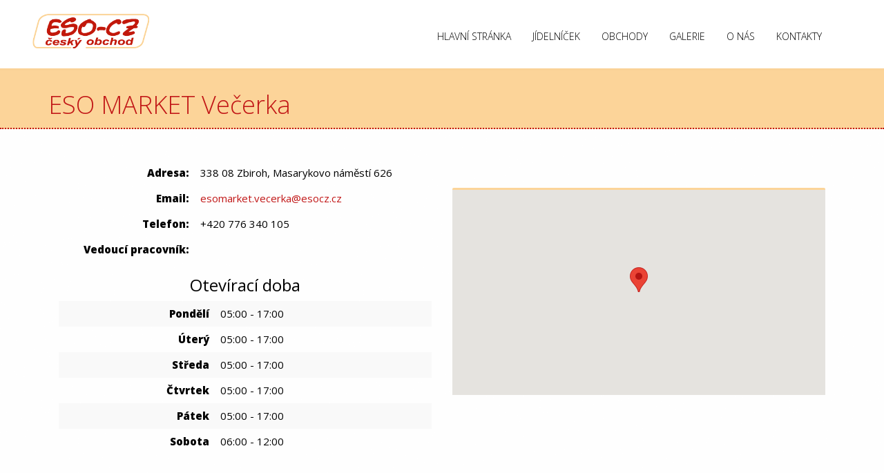

--- FILE ---
content_type: text/html; charset=utf-8
request_url: https://esocz.cz/shops/detail/18
body_size: 1880
content:
<!DOCTYPE html>
<html>
    <head>
        <meta charset="utf-8">

        <title>ESO-CZ český obchod</title>

        <link rel="stylesheet" href="/css/bootstrap.min.css">
        <link rel="stylesheet" href="/css/bootstrap-theme.min.css">
        <link rel="stylesheet" href="/css/lightbox.css">
        <link rel="stylesheet" href="/css/style.css?2101301744">
        <link rel="stylesheet" href="/css/slider-style.css">
        <link rel="shortcut icon" href="/favicon.ico">
        <meta name="viewport" content="width=device-width">
            </head>

    <body>
        <script src="/js/jquery-1.11.3.min.js"></script>
        <script src="/js/jquery.slides.min.js"></script>
        <script src="/js/netteForms.min.js"></script>
        <script src="/js/bootstrap.min.js"></script>
        <script src="/js/lightbox.js"></script>
        <script src="/js/main.js"></script>
        
        <!-- Recaptcha -->
        <script src="https://www.google.com/recaptcha/api.js" async defer></script>

        <div class="header">
            <div class="container">
                <img src="/images/eso-cz_logo.png" class="logo">
<nav class="navbar navbar-default menu">
    <div class="container-fluid">
        <div class="navbar-header">
            <button type="button" class="navbar-toggle collapsed" data-toggle="collapse" data-target="#bs-example-navbar-collapse-1" aria-expanded="false">
                <span class="sr-only">Navigace</span>
                <span class="icon-bar"></span>
                <span class="icon-bar"></span>
                <span class="icon-bar"></span>
            </button>
        </div>

        <div class="collapse navbar-collapse" id="bs-example-navbar-collapse-1">
            <ul class="nav navbar-nav">
                <li><a  href="/">Hlavní stránka</a></li>
                <li><a  href="/menu/">Jídelníček</a></li>
                <li><a  href="/shops/">Obchody</a></li>
                <li><a  href="/gallery/">Galerie</a></li>
                <li><a  href="/about/">O nás</a></li>
                <li><a  href="/contact/">Kontakty</a></li>
            </ul>
        </div>
    </div>
</nav>            </div>
        </div>
        <div class="body">
<div class="title-line">
    <div class="container">
        <h1>ESO MARKET Večerka</h1>
    </div>
</div>
<div class="container" >
    <div class="row">
        <div class="col-sm-6">  
            <table class="table table-shop">
                <tbody>
                    <tr>
                        <th>Adresa: </th>
                        <td>338 08 Zbiroh, Masarykovo náměstí 626</td>
                    </tr>
                    <tr>
                        <th>Email: </th>
                        <td><a href="mailto:esomarket.vecerka@esocz.cz">esomarket.vecerka@esocz.cz</a></td>
                    </tr>
                    <tr>
                        <th>Telefon: </th>
                        <td>+420 776 340 105</td>
                    </tr>
                    <tr>
                        <th>Vedoucí pracovník: </th>
                        <td></td>
                    </tr>
                </tbody>
            </table> 
                <h3>Otevírací doba</h3>
                <table class="table table-shop table-striped">
                    <tbody>
                            <tr>
                                <th>Pondělí</th>
                                <td>05:00 - 17:00</td>
                            </tr>
                            <tr>
                                <th>Úterý</th>
                                <td>05:00 - 17:00</td>
                            </tr>
                            <tr>
                                <th>Středa</th>
                                <td>05:00 - 17:00</td>
                            </tr>
                            <tr>
                                <th>Čtvrtek</th>
                                <td>05:00 - 17:00</td>
                            </tr>
                            <tr>
                                <th>Pátek</th>
                                <td>05:00 - 17:00</td>
                            </tr>
                            <tr>
                                <th>Sobota</th>
                                <td>06:00 - 12:00</td>
                            </tr>
                    </tbody>
                </table>
        </div>
        <div class="col-sm-6">
            <div class="mapHeight">
                <div id="map"></div>
            </div>
        </div>
    </div> 

        <div class="h20"></div>
        <div class="row photo-list">
                <div class="col-sm-3 col-xs-6"> 
                    <a href="/data/gallery/24/jcod3lkizrh7706tnraqsa9xdmbjhi.jpg" data-lightbox="gallery" data-title="ESO MARKET Večerka - Interiér 1">
                        <img src="/data/gallery/24/thumbnails/jcod3lkizrh7706tnraqsa9xdmbjhi.jpg" class="img-responsive">
                    </a>
                </div> 
                <div class="col-sm-3 col-xs-6"> 
                    <a href="/data/gallery/24/489bs2357x845y7i3olo2nbw23o27s.jpg" data-lightbox="gallery" data-title="ESO MARKET Večerka - Interiér 2">
                        <img src="/data/gallery/24/thumbnails/489bs2357x845y7i3olo2nbw23o27s.jpg" class="img-responsive">
                    </a>
                </div> 
                <div class="col-sm-3 col-xs-6"> 
                    <a href="/data/gallery/24/p1y92s7dpxzbjo1uj6ogtq83q246oi.jpg" data-lightbox="gallery" data-title="ESO MARKET Večerka - Interiér 3">
                        <img src="/data/gallery/24/thumbnails/p1y92s7dpxzbjo1uj6ogtq83q246oi.jpg" class="img-responsive">
                    </a>
                </div> 
                <div class="col-sm-3 col-xs-6"> 
                    <a href="/data/gallery/24/nzr423xv259vt4fqj58ky997c2d1ko.jpg" data-lightbox="gallery" data-title="ESO MARKET Večerka - Interiér 4">
                        <img src="/data/gallery/24/thumbnails/nzr423xv259vt4fqj58ky997c2d1ko.jpg" class="img-responsive">
                    </a>
                </div> 
                <div class="col-sm-3 col-xs-6"> 
                    <a href="/data/gallery/24/fhzzq250hkr5mz7b4h61rnq2uataws.jpg" data-lightbox="gallery" data-title="ESO MARKET Večerka - Interiér 5">
                        <img src="/data/gallery/24/thumbnails/fhzzq250hkr5mz7b4h61rnq2uataws.jpg" class="img-responsive">
                    </a>
                </div> 
                <div class="col-sm-3 col-xs-6"> 
                    <a href="/data/gallery/24/kuf8nww1x4lpmvdw2mco3yt3bud2v5.jpg" data-lightbox="gallery" data-title="ESOMARKET Večerka - Exteriér 1">
                        <img src="/data/gallery/24/thumbnails/kuf8nww1x4lpmvdw2mco3yt3bud2v5.jpg" class="img-responsive">
                    </a>
                </div> 
        </div>
</div>

<script async defer
        src="https://maps.googleapis.com/maps/api/js?key=AIzaSyBzuYNRX0wjU2iaZETa1rnwZe-x8rP9qv8&callback=initMap">
</script>
<script>
    function initMap() {
        initMaps('map', [{"lat":49.8594,"lng":13.7712,"title":"ESO MARKET Ve\u010derka","link":"\/shops\/detail\/18"}], {"lat":49.8594,"lng":13.7712}, 16);
    }
</script>
        </div> 
        <div class="footer">

<div class='container'>
    <ul class='footer-menu'>
        <li><a  href="/">Hlavní stránka</a></li>
        <li><a  href="/shops/">Obchody</a></li>
        <li><a  href="/gallery/">Galerie</a></li>
        <li><a  href="/about/">O nás</a></li>
        <li><a  href="/contact/">Kontakty</a></li>
    </ul>
    <br>
    <ul class='footer-menu'>
        <li><a href="/shops/detail/18">Čeština</a></li>
        <li><a href="/en/shops/detail/18">English</a></li>
    </ul>
    <div class='footer-logo'>
        <a href="/"><img src='/images/eso-cz_logo-white.png'></a>
    </div>
    <div class='clear'></div>
</div>
<div class='copyright-panel'>
    <div class='container'><p>&copy; ESO-CZ český obchod - 2016-2026 Všechna práva vyhrazena. </p></div>
</div>        </div> 
    </body>
</html>


--- FILE ---
content_type: text/css
request_url: https://esocz.cz/css/style.css?2101301744
body_size: 2885
content:
@import url('https://fonts.googleapis.com/css?family=Open+Sans:300,300i,400,400i,600,600i,800,800i');

html {
    background: url('../images/background.png') repeat;
    font-family: 'Open Sans', sans-serif;
    background-color: #fefefe;
    height: 100%;
}

body {
    background-color: transparent!important;
    font-family: 'Open Sans', sans-serif, Arial, Verdana, Helvetica;
    font-size: 15px;
    min-height:100%;
    color: #000;
}

h1, h2, h3, h4, h5, h6{
    color: #000;
}

a{
    color: #c11616;
}

a:hover{
    color: #777777;
    text-decoration: none;
}

.row{
    margin-left: 0px;
    margin-right: 0px;
} 

.header{
    background: #FFFFFF;
    border-bottom: 3px solid #fad297;
    min-height: 100px;
    font-size: 14px;
}

.header .container{
    width:95%;
}

.footer{
    min-height: 100px;
    background: #3c3c3c;
    padding-top: 20px;
}

.footer-menu{
    margin: 0px;
    padding: 0px;
    position: relative; 

}

.footer-menu li{
    list-style-type: none;
}

.footer-menu li a:link, .footer-menu li a:visited{
    font-size: 12px;
    text-transform: uppercase;
    color: white;
    text-decoration: none;
    float: left;   
}   

.footer-menu li a:hover, .footer-menu li a:focus{
    text-decoration: underline;
}       

.footer-menu li a::after{
    content: '|';
    display: inline-block;
    padding: 0px 10px 0px 10px;
    clear: both;
}

.footer-menu li:last-of-type a::after{
    content: '';
}

.footer-logo{
    float: right;
}

.footer-logo img{
    height: 40px;
    width: auto;
    display: block;
}

.footer .copyright-panel{
    min-height: 40px;
    width: 100%;
    line-height: 40px;
    color: #9d7e4c;
    font-size: 12px;
    background: #fbd395;
    clear: both;
    margin-top: 20px;
    text-transform: uppercase;

}

.body{
    text-align: center;
}

nav.navbar.navbar-default.menu{ 
    border: none;
    box-shadow: none;
    -webkit-box-shadow: none; 
    display: inline-block;
    float: right;
    margin-top: 35px;
    margin-bottom: 14px;
    background: #FFFFFF;
}

nav.navbar.navbar-default.menu li {
    list-style-type: none!important;
    float: left;
    position: relative;
    margin-left: 5px;
}

nav.navbar.navbar-default.menu a:link, nav.navbar.navbar-default.menu a:visited {
    display: block;
    padding: 0px 8px;
    height: 35px;
    line-height: 35px;
    color: black;
    text-transform: uppercase;
    text-decoration: none;
    font-weight: 200;
    margin: 0px 5px;
    transition: color 0.2s ease;
    font-size: 14px;
} 

nav.navbar.navbar-default.menu a:hover:before, nav.navbar.navbar-default.menu a:focus:before, nav.navbar.navbar-default.menu a.current-page:before{
    content: "";
    display: block;
    position: absolute;
    width: 11px;
    height: 35px;
    background: url('../images/menu-left_decor.png') no-repeat; 
    left: -10px;
}

nav.navbar.navbar-default.menu a:hover:after, nav.navbar.navbar-default.menu a:focus:after, nav.navbar.navbar-default.menu a.current-page:after{
    content: "";
    display: block;
    position: absolute;
    width: 13px;
    height: 35px;
    background: url('../images/menu-right_decor.png') no-repeat; 
    right: -10px;
    top: 0px;
}

nav.navbar.navbar-default.menu a:hover, nav.navbar.navbar-default.menu a:focus, nav.navbar.navbar-default.menu a.current-page { 
    background: #fad297;
    color: #940000!important;
}

.title-line{
    text-align: left;
    width: 100%;
    height: 85px;
    background: #fcd499;
    border-bottom: 2px dotted #c11616;
    padding-top: 30px;
    margin-bottom: 45px;
}

.title-line h1{
    color: #c11616;
    font-weight: 200;
    margin: 0px;
    padding: 0px;
}

.dropdown:hover .dropdown-menu {
    display: block;
    margin-top: 0;
}

.dropdown-menu{
    background: #B7B7B7;
}

img.logo {
    max-height: 50px;
    margin-top: 20px;
    float: left;
}

.body .in{
    -webkit-border-radius: 15px;
    -moz-border-radius: 15px;
    border-radius: 15px;
    background: white;
    padding: 15px;
}

p{
    text-align: left;
}

#map{
    height: 100%;
}

.in.text{
    background: rgba(255,139,38,1);
    background: -moz-linear-gradient(-45deg, rgba(255,139,38,1) 0%, rgba(255,175,77,1) 0%, rgba(255,226,201,1) 29%, rgba(255,246,237,1) 68%, rgba(255,255,255,1) 100%);
    background: -webkit-gradient(left top, right bottom, color-stop(0%, rgba(255,139,38,1)), color-stop(0%, rgba(255,175,77,1)), color-stop(29%, rgba(255,226,201,1)), color-stop(68%, rgba(255,246,237,1)), color-stop(100%, rgba(255,255,255,1)));
    background: -webkit-linear-gradient(-45deg, rgba(255,139,38,1) 0%, rgba(255,175,77,1) 0%, rgba(255,226,201,1) 29%, rgba(255,246,237,1) 68%, rgba(255,255,255,1) 100%);
    background: -o-linear-gradient(-45deg, rgba(255,139,38,1) 0%, rgba(255,175,77,1) 0%, rgba(255,226,201,1) 29%, rgba(255,246,237,1) 68%, rgba(255,255,255,1) 100%);
    background: -ms-linear-gradient(-45deg, rgba(255,139,38,1) 0%, rgba(255,175,77,1) 0%, rgba(255,226,201,1) 29%, rgba(255,246,237,1) 68%, rgba(255,255,255,1) 100%);
    background: linear-gradient(135deg, rgba(255,139,38,1) 0%, rgba(255,175,77,1) 0%, rgba(255,226,201,1) 29%, rgba(255,246,237,1) 68%, rgba(255,255,255,1) 100%);
    filter: progid:DXImageTransform.Microsoft.gradient( startColorstr='#ff8b26', endColorstr='#ffffff', GradientType=1 );
    box-shadow: 5px 5px #aaa;
    border: 3px solid #F7721D;
}

.shop-card { 
    height: 120px;
    overflow: hidden;
    border-left: 3px solid #fcd499;
    transition: border-color 0.2s ease;
    border-radius: 2px;
    margin-bottom: 5px;
    text-align: left;
}

.shop-card img{ 
    height: 120px;
    float: left;
    margin: 0 auto;
    vertical-align: middle;
    transition: transform 0.2s ease;
}

.shop-card-text {
    float: left;
}

.shop-card h3{
    margin-top: 0px;
    padding-left: 10px;
    font-size: 20px;
}

.shop-card p{
    width: 250px!important;
    display: block;
    padding-left: 10px;
    height: 100%;
    margin: 0px;
}

a.shop-link, a:hover.shop-link{
    text-decoration: none;
    color: #000;
} 

.shop-link:hover .shop-card{
    background: #FAFAFA;
    border-color: #c11616;

}

.table-shop{
    text-align: left;
}

.table-shop th, .table-shop td{
    border-top: 0!important;
}

.table-shop th{
    text-align: right;
}

.in.text.inner{
    margin: 8px;
    overflow: hidden;
}

.news{ 
    width: 100%;
    padding: 15px 20px;
    background: white;
    box-shadow: 0px 0px 8px 0px rgba(0,0,0,0.4);
    margin-bottom: 20px;
    border-top: 3px #fcd499 solid;
    text-align:left;
}

.news h2 {
    font-size: 14px;
    color: #505050;
    margin: 0px;
    font-weight: 600;
    padding-bottom: 5px;
}

.news div {
    font-size: 11px;
    color: #8F8F8F;
    text-align: right;
}

.h20{
    height: 20px;
}

.photo-list img{ 
    cursor: pointer; 
    margin: 5px;
    height: 150px;
    width: auto;
    border-radius: 3px;
    box-shadow: 0px 0px 10px 0px rgba(0,0,0,0.5);
    transition: transform 0.2s ease, box-shadow 0.2s ease;
}

.photo-list{ 
    margin-top: 50px;
    margin-bottom: 20px;
    padding-top: 10px;
    padding: 10px;
    border-top: 3px solid #fcd499;
}

.gallery-list{
    background: #3A3A3A;
    padding: 10px;
    border-top: 3px solid #fcd499;
    margin-bottom: 20px;
}

.gallery-title{
    color: #000!important;
    font-size: 28px;
    width: 100%;
    background: rgba(252,212,153,0.85);
    font-size: 14px;
    margin: 0px;
    font-weight: 600;
    height: 35px;
    padding: 12px 0px; 
    position: relative;
    z-index: 1;
    text-decoration: none;
    color: white!important;
    padding-left: 10px;
    text-align: left;
    border-top-left-radius: 3px;
    border-top-right-radius: 3px;
}

.gallery-list a img{
    z-index: 0;  
    position: relative; 
    top: -35px; 
    transition: transform 0.3s ease;
    cursor: pointer;  
    height: 150px;
    width: 100%;
    border-radius: 3px;
    box-shadow: 0px 0px 10px 0px rgba(0,0,0,0.5);
    transition: transform 0.2s ease, box-shadow 0.2s ease;
}

.gallery-no-title{ 
    top: 0px!important; 
}

.contact-form{
    background: #fafafa;
    border-radius: 2px;
    margin-bottom: 50px;
    text-align: left;
}

.contact-form-email{
    width: 250px;
}

.btn-contact-form{
    float: right;
    width: 150px!important;
}

.tooltip.in {
    /* border: 0; */
    padding: 5px;
    -webkit-border-radius: 5px;
    -moz-border-radius: 5px;
    border-radius: 5px;
    background: none;
}

.table.contact{
    text-align: left;
    max-width: 350px;
    margin: auto;
}

.in.text.inner a, .in.text.inner a:hover{
    color: #000;
    text-decoration: none;
}  

.leaflets-title{ 
    color: #000!important;
    font-size: 28px;
    width: 100%;
    background: rgba(193,22,22, 0.85);
    font-size: 14px;
    margin: 0px;
    font-weight: 600;
    height: 35px;
    padding: 12px 0px; 
    position: relative;
    z-index: 1;
    text-decoration: none;
    color: white!important;
    padding-left: 10px;
    text-align: left;
}



.leaflets-img img.img-responsive{
    z-index: 0;
    max-width: 200px;
    margin: auto; 
    position: relative; 
    top: -30px; 
    transition: transform 0.3s ease;
}

.leaflets-link{
    text-decoration: none!important; 
}

.leaflets-link:hover > .in.text.inner{
    border: 3px solid #FA9020;
    background: rgba(255,139,38,1);

    background: -moz-linear-gradient(-45deg, rgba(255,139,38,1) 0%, rgba(255,255,255,1) 100%);
    background: -webkit-gradient(left top, right bottom, color-stop(0%, rgba(255,139,38,1)), color-stop(100%, rgba(255,255,255,1)));
    background: -webkit-linear-gradient(-45deg, rgba(255,139,38,1) 0%, rgba(255,255,255,1) 100%);
    background: -o-linear-gradient(-45deg, rgba(255,139,38,1) 0%, rgba(255,255,255,1) 100%);
    background: -ms-linear-gradient(-45deg, rgba(255,139,38,1) 0%, rgba(255,255,255,1) 100%);
    background: linear-gradient(135deg, rgba(255,139,38,1) 0%, rgba(255,255,255,1) 100%);
    filter: progid:DXImageTransform.Microsoft.gradient( startColorstr='#ff8b26', endColorstr='#ffffff', GradientType=1 );
}

.contact-form{
    text-align: left;
}

textarea.form-control.long-textarea{
    height: 250px;
}


.contact-form input, .contact-form textarea{
    box-shadow: 3px 3px #aaa;
}

.border{
    background: #fff;
    -webkit-border-radius: 10px;
    -moz-border-radius: 10px;
    border-radius: 10px;
    padding: 5px;
    display: block;
}

.row2 {
    height: 300px!important;
}

.fb {
    background-color: #3b5998;
    background-image: url('/images/fb.png');
    background-repeat: no-repeat;
    background-position: center center;
    background-size: contain;
}

.row.hp{
    margin-bottom: 10px;
}

.border p{
    margin: 25px;
}

.mapHeight {
    height: 300px; 
    margin-bottom: 20px;
    margin-top: 40px;
    border-top: 3px solid #fcd499;
    border-radius: 2px;
} 

.page-info{
    width: 100%;
    min-height: 150px;
    background: #d8b580;
    border-bottom: 20px solid #fbd395;
    border-top: 5px solid #ccaa75;
    padding-bottom: 10px;
}

.page-info h2{
    margin: 0px;
    padding: 25px 0px 10px 0px;
    color: white;
    text-align: center;
    font-weight: 400;
    font-size: 30px;
}

.page-info p{
    margin: 0px;
    padding: 10px 0px;
    color: white;
    text-align: center;
    width: 60%;
    max-width: 1200px;
    margin: 0 auto;
    font-weight: light;
    font-size: 15px;
    letter-spacing: 0.1px;
}
.sortiment{  
    margin-top: 50px;

}

.sortiment-box{ 
    margin-bottom: 40px;
}

.sortiment-box h3{
    text-transform: uppercase;
    font-weight: 600;
    font-size: 15px;
    text-align: center;
    color: #c11616!important;
}

.sortiment-box img{
    margin: 0 auto;
    display: block;
    margin-top: 5px;
}

.sortiment-box p{
    font-size: 13px;
    color: #767676;
    text-align: center;
    width: 90%;
    margin: 0 auto;
    padding-top: 15px;
}

.about {
    text-align: left;
    margin-bottom: 30px;
}

.launchMenuLink {
    font-size: 20px;
    display: inline-block;
    margin-bottom: 15px;
}

@media(max-width: 767px){
    nav.navbar.navbar-default.menu{
        display: block;
        background: none;
        float: none;
    }
    .navbar-default .navbar-toggle {
        background-color: #ccaa75;
    }
    .navbar-default .navbar-toggle .icon-bar {
        background-color: #FFFFFF;
    }

    .navbar-nav li{
        float: none!important;
        width: 95%;
    }
}

@media(max-width: 992px) and (min-width: 767px){
    .shop-card img{
        display: none;
    }
}

@media(max-width: 435px){
    .shop-card img{
        display: none;
    }
    .col-sm-4.col-xs-6{
        width: 100%;
    }
}

@media(min-width: 768px) and (max-width:991px){
    .header .container{
        width: 100%;
    }
    .navbar-nav>li>a{
        padding-left: 7px;
        padding-right: 7px;
    }
    .container-fluid>.navbar-collapse{
        padding-left: 0px;
        padding-right: 0px;
    }
    @media(max-width:850px){
        .navbar-nav>li>a{
            padding-left: 4px;
            padding-right: 4px;
        }
        .container-fluid{
            padding-left: 1px;
            padding-right: 1px;
        }
    }
} 


--- FILE ---
content_type: text/css
request_url: https://esocz.cz/css/slider-style.css
body_size: 693
content:
.slidesjs-navigation {
    margin-top:3px;
}

.slidesjs-stop, .slidesjs-play, .slidesjs-previous, .slidesjs-next{
    display:none!important; 
}

.slidesjs-pagination {
    margin: 6px auto;
    display: inline-block;
    list-style:none;
    position: relative;
    top: -30px;
    z-index: 99;
}

.slidesjs-pagination li {
    float: left;
    margin: 0 1px;
}

.slidesjs-pagination li a {
    display: block;
    width: 13px;
    height: 0;
    padding-top: 13px;
    background-image: url(../images/slider/pagination.png);
    background-position: 0 0;
    float: left;
    overflow: hidden;
}

.slidesjs-pagination li a.active,
.slidesjs-pagination li a:hover.active {
    background-position: 0 -13px;
}

.slidesjs-pagination li a:hover {
    background-position: 0 -26px;
}

.slideshow-container a:link,
.slideshow-container a:visited {
    color: #333;
}

.slideshow-container a:hover,
.slideshow-container a:active {
    color: #9e2020;
}

.navbar {
    overflow: hidden;
} 

.slideshow-container {
    display: none;
}

.slidesjs-container {
    margin: 0 auto;
}

/* For smartphones */
@media (max-width: 480px) {
    .slidesjs-container {
        width: auto!important; 
        height: 120px!important;
    }
    .slideshow-container{
        height: 120px!important;
    }
}

/* For tablets & smart phones */
@media (min-width: 481px) and (max-width: 767px) { 
    .slidesjs-container {
        width: auto!important;
        height: 150px!important;
    }
    .slideshow-container{
        height: 150px!important;
    }
}

/* For smaller displays like laptops */
@media (min-width: 768px) and (max-width: 979px) {
    .slidesjs-container {
        width: 724px!important;
        height: 220px!important;
    }
    .slideshow-container{
        height: 220px!important;
    }
}

/* For small display */
@media (min-width: 980px) and (max-width: 1199px){
    .slidesjs-container {
        height: 269px!important;
    }
    .slideshow-container{
        height: 269px!important;
    }
}

/* For medium displays */
@media (min-width: 1200px) and (max-width: 1299px){
    .slidesjs-container {
        width: 1200px!important;
        height: 332px!important;
    }
    .slideshow-container{
        height: 332px!important;
    }
}

@media (min-width: 1300px) and (max-width: 1399px){
    .slidesjs-container {
        width: 1300px!important;
        height: 342px!important;
    }
    .slideshow-container{
        height: 342px!important;
    }
}

@media (min-width: 1400px) and (max-width: 1499px){
    .slidesjs-container {
        width: 1400px!important;
        height: 352px!important;
    }
    .slideshow-container{
        height: 352px!important;
    }
}

@media (min-width: 1500px) and (max-width: 1599px){
    .slidesjs-container {
        width: 1400px!important;
        height: 452px!important;
    }
    .slideshow-container{
        height: 452px!important;
    }
}

@media (min-width: 1600px) and (max-width: 1699px){
    .slidesjs-container {
        width: 1400px!important;
        height: 500px!important;
    }
    .slideshow-container{
        height: 500px!important;
    }
}

/* For large display */
@media (min-width: 1700px){
    .slidesjs-container{
        width: 100%!important;
        height: 525px!important;
    }
    .slideshow-container{
        height: 521px!important;
    }
}

--- FILE ---
content_type: application/javascript
request_url: https://esocz.cz/js/main.js
body_size: 301
content:
$(document).ready(function(){
    $('.item-for-tooltip').tooltip();
});

function initMaps(id, points, myLatLng, zoom){

    var map = new google.maps.Map(document.getElementById(id), {
      zoom: zoom,
      center: myLatLng
    });
    
    $.each(points, function(i, item) {
        new google.maps.Marker({
            position: {lat: item.lat, lng: item.lng},
            map: map,
            title: item.title
        }).addListener('click', function(){
            window.location.href = item.link;
        });
    });
}